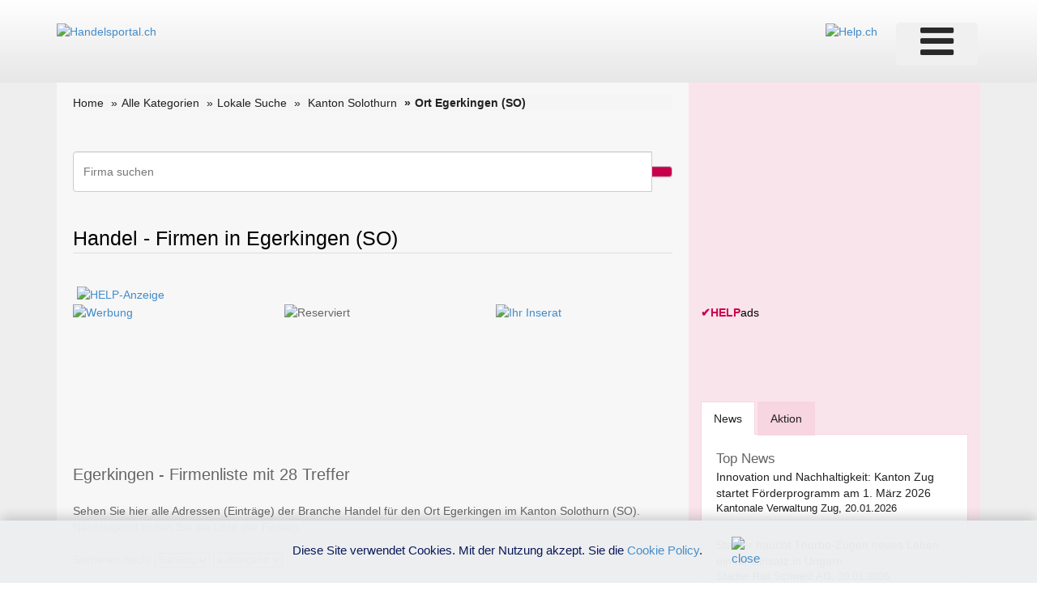

--- FILE ---
content_type: text/html;charset=UTF-8
request_url: https://www.handelsportal.ch/kanton.cfm?bereich=SO&kanton=Solothurn&selort=Egerkingen
body_size: 13138
content:
<!DOCTYPE html>
<html lang="de">






<!-- copyright by Help.ch - Onlineverlag HELP Media AG -->






<!-- copyright by Help.ch - Onlineverlag HELP Media AG -->






<!-- copyright by Help.ch - Onlineverlag HELP Media AG -->


	

<head>
<meta charset="utf-8">
<meta http-equiv="content-language" content="de"> 
<meta http-equiv="X-UA-Compatible" content="IE=edge">
<meta name="viewport" content="width=device-width, initial-scale=1">
<title>28 Einträge in Egerkingen (Kanton SO) auf Handelsportal.ch - Pg 1</title>
<META NAME="author" CONTENT="www.handelsportal.ch">
<META NAME="publisher" CONTENT="www.handelsportal.ch">
<META NAME="copyright" CONTENT="www.handelsportal.ch">
<META NAME="audience" CONTENT="Alle">

<META NAME="robots" CONTENT="INDEX,FOLLOW">

<META NAME="Revisit-after" CONTENT="7 days">
<META NAME="URL" CONTENT="https://www.handelsportal.ch">
<META NAME="cache-control" CONTENT="no-cache">
<META http-equiv="expires" CONTENT="0">
<META NAME="description" CONTENT="Trefferliste für die Ortschaft Egerkingen im Kanton Solothurn auf www.handelsportal.ch (28 Treffer) - Pg 1">
<META NAME="keywords" CONTENT="Egerkingen, Handel, Kanton Solothurn, Firmen in Egerkingen, Handelsportal.ch">


			<link rel="next" href="https://www.handelsportal.ch/kanton.cfm?startseite=2&bereich=SO&kanton=Solothurn&selort=Egerkingen" />
		

<!--fonts-->
<link href='https://fonts.googleapis.com/css?family=Arimo:400,700,400italic,700italic' rel='stylesheet' type='text/css'>
<link href='https://fonts.googleapis.com/css?family=Tenor+Sans' rel='stylesheet' type='text/css'>
<!--/.fonts-->
<!-- Bootstrap -->
<link rel="stylesheet" href="css/bootstrap-theme2019.css">
<link href="css/bootstrap.css" rel="stylesheet">
<link href="css/flexslider.css" rel="stylesheet">
<link href="css/font-awesome.css" rel="stylesheet">
<link href="css/fonts.css" rel="stylesheet">
<link href="style.css" rel="stylesheet">
<link href="css/custom.css?v4.3" rel="stylesheet">
<link href="css/responsive.css?v4.4" rel="stylesheet">

<!-- HTML5 Shim and Respond.js IE8 support of HTML5 elements and media queries -->
<!-- WARNING: Respond.js doesn't work if you view the page via file:// -->
<!--[if lt IE 9]>
      <script src="https://oss.maxcdn.com/html5shiv/3.7.2/html5shiv.min.js"></script>
      <script src="https://oss.maxcdn.com/respond/1.4.2/respond.min.js"></script>
    <![endif]-->
	
    <!-- Icons -->
    <link href="scripts/icons/general/stylesheets/general_foundicons.css" media="screen" rel="stylesheet" type="text/css" />  
    <link href="scripts/icons/social/stylesheets/social_foundicons.css" media="screen" rel="stylesheet" type="text/css" />
    <!--[if lt IE 8]>
        <link href="scripts/icons/general/stylesheets/general_foundicons_ie7.css" media="screen" rel="stylesheet" type="text/css" />
        <link href="scripts/icons/social/stylesheets/social_foundicons_ie7.css" media="screen" rel="stylesheet" type="text/css" />
    <![endif]-->
    <link rel="stylesheet" href="css/fontawesome/css/font-awesome.min.css">
    <!--[if IE 7]>
        <link rel="stylesheet" href="scripts/fontawesome/css/font-awesome-ie7.min.css">
    <![endif]-->	
	


<script src="js/jquery-1.11.2.min.js" type="text/javascript"></script>	


		
<!-- Google tag (gtag.js) -->
<script async src="https://www.googletagmanager.com/gtag/js?id=G-MC55WQC911"></script>
<script>
  window.dataLayer = window.dataLayer || [];
  function gtag(){dataLayer.push(arguments);}
  gtag('js', new Date());

  gtag('config', 'G-MC55WQC911');
</script>
	
		

<style>

.slider_tab {
		font-family: Arial, Helvetica, sans-serif;
		font-size: 11px;
		padding: 0px;
		margin: 0px;
	}
	.slider_tab_small {
		font-family: Arial, Helvetica, sans-serif;
		font-size: 10px;
		padding: 0px;
		margin: 0px;
	}	
	
	#help_monitor {
		border: 1px solid silver;
		height: 100px;
		width: 175px;
		padding: 2px;
		margin: 0px;
		overflow: hidden;
		cursor: pointer;
	}
	#help_monitor:hover {
		border: 1px solid #ae2756;
	}

	#help_monitor2 {
		border: 1px solid silver;
		height: 100px;
		width: 175px;
		padding: 2px;
		margin: 0px;
		display: none;
		overflow: hidden;
		cursor: pointer;
	}
	#help_monitor2:hover {
		border: 1px solid #ae2756;
	}
	
	#content_radar {
		border: 1px solid silver;
		height: 170px;
		padding: 0px;
		margin: 0px;
	}
	
	#content_radar2 {
		border: 1px solid silver;
		height: 170px;
		padding: 0px;
		margin: 0px;
		display: none;
	}
	
	.scroll_label {
		width: 130; 
	    height: 14;
	    border: 0px;
	    position: relative;
	    overflow: hidden;
		padding: 0px;
		margin: 0px;
	}
	.scroll_link {
		font-size: 11px;
		border: 0px;
		position: absolute;
		white-space: nowrap;
		left:0;
	}
	
 
	
.form-control
{
  height: 50px;	
 } 
 
div.autosuggestcontainer
{
  top: 3.0em;
 } 
 
 
 @media screen and (max-width: 600px) {
table#helpresponsivedesigntable caption { background-image: none; }
table#helpresponsivedesigntable thead { display: none; }
table#helpresponsivedesigntable tbody td { display: block; padding: .6rem; }

#image_brand {width:24em; height:auto;}
}  
 
#ulpagination {
    padding: 0;
    margin: 0 0 0px 0px; }  

.indexwerbung {
    border-bottom: 0px; }  	
	 
</style>
 

</head>



<body>







  
<!--HEADER-->
	<style>
.header .header-ads {
    height: 90px;
}

.headertitel2022{
    font-size:25px;
}  

</style>


	
	

<header class="header">
	<div class="container">

    	<div class="row">
        	<div class="col-lg-4 col-md-4 col-sm-4">
            	<div class="logo" style="margin-bottom:10px;margin-top: 28px;">
					
                		<a href="/" title="Handelsportal.ch"><img src="img/Handelsportal.ch_logo.png" alt="Handelsportal.ch" border="0" style="max-width:232px;"></a> 
              		
				</div>
          	</div>
 
 
			
            <div class="col-lg-8 col-md-8 col-sm-8">
	     	 
 
           
	     


					 				
												
					<div id="divMenuRight" class="pull-right hidden-xs hidden-sm">
                     <div class="navbar">
                        <button type="button" class="btn btn-navbar-highlight btn-large btn-primary" data-toggle="collapse" data-target=".nav-collapse">
                        NAVIGATION <span class="icon-chevron-down icon-white"></span>
                        </button>
                        <div class="nav-collapse collapse in" id="navbar-collapse-1">
                           <ul class="nav nav-pills ddmenu navbar-nav">
							<li class="dropdown">
					
									<a href="https://verlag.help.ch/menu.cfm?mandant=25" rel="noopener" target="_blank" class="dropdown-toggle"><font size="7"><i class="icon-reorder"></i></font> </a>
					            	<ul class="dropdown-menu pull-left" style="display: none;">
									
				
				
				
				
										
									
									
												<li class="dropdown">
							            			<a href="https://verlag.help.ch/menu.cfm?mandant=25" rel="noopener" target="_blank" class="dropdown-toggle">Handelsportal.ch Suchen</a>
							                	
							            				<ul class="dropdown-menu sub-menu pull-right">
											
											  				<li><a href="verzeichnissparte.cfm?sparte=8&kategorie=Bekleidung">> Bekleidung</a></li>
														
											  				<li><a href="verzeichnissparte.cfm?sparte=1&kategorie=Moebel">> Einrichtung</a></li>
														
											  				<li><a href="verzeichnissparte.cfm?sparte=9&kategorie=Geschenke-und-Haushaltswaren">> Geschenke</a></li>
														
											  				<li><a href="verzeichnissparte.cfm?sparte=15&kategorie=Haushaltswaren-Haushaltsgeraete">> Haushaltsgeräte</a></li>
														
											  				<li><a href="verzeichnissparte.cfm?sparte=37&kategorie=Sportgeschaeft-Sportartikel">> Hobby/Freizeit</a></li>
														
											  				<li><a href="verzeichnissparte.cfm?sparte=24&kategorie=Kosmetik">> Kosmetik</a></li>
														
											  				<li><a href="verzeichnissparte.cfm?sparte=156&kategorie=Lebensmittel-Nahrungsmittel-Softice-Softeis">> Lebensmittel</a></li>
														
											  				<li><a href="verzeichnissparte.cfm?sparte=2&kategorie=Schmuck">> Schmuck</a></li>
														
											  				<li><a href="verzeichnissparte.cfm?sparte=13&kategorie=Supermaerkte-Warenhaeuser">> Warenhäuser</a></li>
														
											  				<li><a href="/">Suche nach Name</a></li>
														
											  				<li><a href="chkarte.cfm">Suche nach Ort</a></li>
														
											  				<li><a href="sparten.cfm">Suche nach Sparte</a></li>
														
													</ul>
												
													</li>
										
												
									
									
												<li class="dropdown">
							            			<a href="https://verlag.help.ch/menu.cfm?mandant=25" rel="noopener" target="_blank" class="dropdown-toggle">Handelsportal.ch News & Events</a>
							                	
							            				<ul class="dropdown-menu sub-menu pull-right">
											
											  				<li><a href="events.cfm">Eventkalender</a></li>
														
											  				<li><a href="statistik.cfm">Facts & Figures</a></li>
														
											  				<li><a href="firmenneugruendungen.cfm">Neugründungen</a></li>
														
											  				<li><a href="nachrichten.cfm">Pressemitteilungen</a></li>
														
											  				<li><a href="ratgeber_videos.cfm">Videos</a></li>
														
													</ul>
												
													</li>
										
												
									
									
												<li class="dropdown">
							            			<a href="https://verlag.help.ch/menu.cfm?mandant=25" rel="noopener" target="_blank" class="dropdown-toggle">Handelsportal.ch Login</a>
							                	
							            				<ul class="dropdown-menu sub-menu pull-right">
											
															<li><a href="https://login.help.ch" rel="noopener" target="_blank">Login bestehender Eintrag</a></li>
														
											  				<li><a href="reg_form.cfm">Neuen Eintrag erfassen</a></li>
														
													</ul>
												
													</li>
										
												
									
									
												<li class="dropdown">
							            			<a href="https://verlag.help.ch/menu.cfm?mandant=25" rel="noopener" target="_blank" class="dropdown-toggle">Handelsportal.ch Hier werben</a>
							                	
							            				<ul class="dropdown-menu sub-menu pull-right">
											
											  				<li><a href="/werbung/">Auf Handelsportal.ch werben</a></li>
														
															<li><a href="https://www.werbemarkt-schweiz.com/angebote.cfm" rel="noopener" target="_blank">Für Werbeagenturen</a></li>
														
															<li><a href="https://www.adressenshop.ch/firmenadressen_kaufen/kategorie.cfm?mandant=25&branche=Handel" rel="noopener" target="_blank">Handelsportal.ch Adressen kaufen</a></li>
														
											  				<li><a href="event_erfassen.cfm">Handelsportal.ch Events publizieren</a></li>
														
											  				<li><a href="news_erfassen.cfm">Handelsportal.ch News publizieren</a></li>
														
															<li><a href="https://www.medienbooster.ch/publish_video.cfm" rel="noopener" target="_blank">Handelsportal.ch Video erfassen</a></li>
														
													</ul>
												
													</li>
										
												
									
									
												<li class="dropdown">
							            			<a href="https://verlag.help.ch/menu.cfm?mandant=25" rel="noopener" target="_blank" class="dropdown-toggle">Handelsportal.ch Voten</a>
							                	
							            				<ul class="dropdown-menu sub-menu pull-right">
											
											  				<li><a href="liste_top_10.cfm">Handelsportal.ch Top 10 Liste</a></li>
														
															<li><a href="https://www.konsumentenbewertung.ch" rel="noopener" target="_blank">Handelsportal.ch Voting</a></li>
														
													</ul>
												
													</li>
										
												
									
									
												<li class="dropdown">
							            			<a href="https://verlag.help.ch/menu.cfm?mandant=25" rel="noopener" target="_blank" class="dropdown-toggle">Handelsportal.ch Weitere Links</a>
							                	
							            				<ul class="dropdown-menu sub-menu pull-right">
											
															<li><a href="https://tel.help.ch" rel="noopener" target="_blank">Branchenbuch Schweiz</a></li>
														
											  				<li><a href="links.cfm">Branchenverbände</a></li>
														
											  				<li><a href="onlineshop.cfm">Online-Shop</a></li>
														
											  				<li><a href="promigeburtstage.cfm">Promi-Geburtstage</a></li>
														
											  				<li><a href="rabattpartner.cfm">Rabatt-Partner</a></li>
														
															<li><a href="https://www.branchenbuecher.ch" rel="noopener" target="_blank">Weitere Branchen-Portale</a></li>
																		
				
				 						
								            </ul>	
										</li>	
																				
			
						
									
									
									
												<li class="dropdown">
							            			<a href="https://verlag.help.ch/menu.cfm?mandant=25" rel="noopener" target="_blank" class="dropdown-toggle">Angebote</a>
							                	
							            				<ul class="dropdown-menu sub-menu pull-right">
															
													
				
											<li>
												<a href="https://www.adressenshop.ch" rel="noopener" target="_blank">Adressen Direktmarketing</a>
											</li>
			
															
													
				
											<li>
												<a href="https://www.konsumentenbewertung.ch/vorteile_fuer_firmen.cfm" rel="noopener" target="_blank">Bewertungstools</a>
											</li>
			
															
													
				
											<li>
												<a href="https://www.namehosting.ch" rel="noopener" target="_blank">Domain-Namen & Hosting</a>
											</li>
			
															
													
				
											<li>
												<a href="https://www.firmenportraet.ch" rel="noopener" target="_blank">Eigene Webseite</a>
											</li>
			
															
													
				
											<li>
												<a href="https://www.yourwebshop.ch" rel="noopener" target="_blank">Eigener Onlineshop</a>
											</li>
			
															
													
				
											<li>
												<a href="https://firmenmonitor.help.ch" rel="noopener" target="_blank">Firmen Überwachung</a>
											</li>
			
															
													
				
											<li>
												<a href="https://www.webcoins.ch" rel="noopener" target="_blank">Kundenbindung</a>
											</li>
			
															
													
				
											<li>
												<a href="https://www.aktuellenews.info" rel="noopener" target="_blank">Medienpublikationen</a>
											</li>
			
															
													
				
											<li>
												<a href="https://www.werbemarkt-schweiz.com/angebot_onlinewerbung.cfm" rel="noopener" target="_blank">Onlinewerbung Bannering</a>
											</li>
			
															
													
				
											<li>
												<a href="https://seo.help.ch" rel="noopener" target="_blank">SEO & Google AdWords</a>
											</li>
			
											
													</ul>
												
													</li>
										
												
									
									
												<li class="dropdown">
							            			<a href="https://verlag.help.ch/menu.cfm?mandant=25" rel="noopener" target="_blank" class="dropdown-toggle">Portale</a>
							                	
							            				<ul class="dropdown-menu sub-menu pull-right">
															
													
				
											<li>
												<a href="https://tel.help.ch" rel="noopener" target="_blank">Branchenbuch</a>
											</li>
			
															
													
				
											<li>
												<a href="https://www.eventkalender.ch" rel="noopener" target="_blank">Eventkalender</a>
											</li>
			
															
													
				
											<li>
												<a href="https://handelsregister.help.ch" rel="noopener" target="_blank">Handelsregister</a>
											</li>
			
															
													
				
											<li>
												<a href="https://www.help.ch/kalender2025.cfm" rel="noopener" target="_blank">Kalender 2025</a>
											</li>
			
															
													
				
											<li>
												<a href="https://www.logoregister.ch" rel="noopener" target="_blank">Logoregister</a>
											</li>
			
															
													
				
											<li>
												<a href="https://lottozahlen.help.ch" rel="noopener" target="_blank">Lottozahlen</a>
											</li>
			
															
													
				
											<li>
												<a href="https://www.markenmeldungen.ch" rel="noopener" target="_blank">Markenregister</a>
											</li>
			
															
													
				
											<li>
												<a href="https://www.notfallnummern.ch" rel="noopener" target="_blank">Notfallnummern</a>
											</li>
			
															
													
				
											<li>
												<a href="https://www.plz-postleitzahl.com" rel="noopener" target="_blank">Postleitzahlen</a>
											</li>
			
															
													
				
											<li>
												<a href="https://www.swiss-press.com" rel="noopener" target="_blank">Presseportal</a>
											</li>
			
															
													
				
											<li>
												<a href="https://www.atlas-schweiz.ch" rel="noopener" target="_blank">Schweizer Gemeinden</a>
											</li>
			
															
													
				
											<li>
												<a href="https://www.videos.ch" rel="noopener" target="_blank">Videos</a>
											</li>
			
															
													
				
											<li>
												<a href="https://www.tagesthemen.ch/geburtstag.cfm" rel="noopener" target="_blank">Wer hat heute Geburtstag</a>
											</li>
			
															
													
				
											<li>
												<a href="https://win.help.ch" rel="noopener" target="_blank">Wettbewerbe</a>
											</li>
			
											
													</ul>
												
													</li>
										
												
									
									
												<li class="dropdown">
							            			<a href="https://verlag.help.ch/menu.cfm?mandant=25" rel="noopener" target="_blank" class="dropdown-toggle">Vergleiche</a>
							                	
							            				<ul class="dropdown-menu sub-menu pull-right">
															
													
				
											<li>
												<a href="https://www.rabattissimo.ch" rel="noopener" target="_blank">Aktionen</a>
											</li>
			
															
													
				
											<li>
												<a href="https://www.krankenversicherung.ch" rel="noopener" target="_blank">Krankenkassen</a>
											</li>
			
											
													</ul>
												
													</li>
										
												
									
									
												<li class="dropdown">
							            			<a href="https://verlag.help.ch/menu.cfm?mandant=25" rel="noopener" target="_blank" class="dropdown-toggle">Onlineshops</a>
							                	
							            				<ul class="dropdown-menu sub-menu pull-right">
															
													
				
											<li>
												<a href="https://www.b2b-shop.ch" rel="noopener" target="_blank">B2B-Werbeshop</a>
											</li>
			
															
													
				
											<li>
												<a href="https://www.coupondeals.ch" rel="noopener" target="_blank">Couponshop</a>
											</li>
			
															
													
				
											<li>
												<a href="https://www.domainshop.ch" rel="noopener" target="_blank">Domainshop</a>
											</li>
			
															
													
				
											<li>
												<a href="https://www.casinoshop.ch" rel="noopener" target="_blank">Gaming und Spiele</a>
											</li>
			
															
													
				
											<li>
												<a href="https://www.premiumshopping.ch" rel="noopener" target="_blank">Premiumshopping</a>
											</li>
			
											
													</ul>
												
													</li>
										
												
									
									
												<li class="dropdown">
							            			<a href="https://verlag.help.ch/menu.cfm?mandant=25" rel="noopener" target="_blank" class="dropdown-toggle">Partner</a>
							                	
							            				<ul class="dropdown-menu sub-menu pull-right">
															
													
				
											<li>
												<a href="https://medienpartner.help.ch/angebot-kmu.cfm" rel="noopener" target="_blank">Eventpartner</a>
											</li>
			
															
													
				
											<li>
												<a href="https://medienpartner.help.ch/angebot-kmu.cfm" rel="noopener" target="_blank">Medienpartner</a>
											</li>
			
															
													
				
											<li>
												<a href="https://medienpartner.help.ch/angebot-kmu.cfm" rel="noopener" target="_blank">Werbeagenturen</a>
											</li>
			
											
													</ul>
												
													</li>
										
												
									
									
												<li class="dropdown">
							            			<a href="https://verlag.help.ch/menu.cfm?mandant=25" rel="noopener" target="_blank" class="dropdown-toggle">Unternehmen</a>
							                	
							            				<ul class="dropdown-menu sub-menu pull-right">
															
													
				
											<li>
												<a href="https://www.help.ch/kontakt.cfm" rel="noopener" target="_blank">Kontakt</a>
											</li>
			
															
													
				
											<li>
												<a href="https://verlag.help.ch/helpmedia.cfm" rel="noopener" target="_blank">Über uns «Help.ch»</a>
											</li>
			
															
													
				
											<li>
												<a href="https://verlag.help.ch/referenzen.cfm" rel="noopener" target="_blank">Referenzen</a>
											</li>
			
															
													
				
											<li>
												<a href="https://jobs.help.ch" rel="noopener" target="_blank">Jobs</a>
											</li>
			
															
													
				
											<li>
												<a href="https://www.help.ch/agb.cfm" rel="noopener" target="_blank">AGB</a>
											</li>
			
											
			
									</ul>
												
								</li>		
						 
			                           
                           
                           </div>
                          </div>

 
                  </div>

 				
            	<div class="logo pull-right" style="margin-bottom:10px;margin-top: 28px;">
					 <a href="https://www.help.ch" rel="noopener" target="_blank" title="HELP.CH your e-guide"><img src="https://bild.help.ch/grafik/help-ch-2024-logo-232px.png" alt="Help.ch" border="0" style="max-width:232px;"></a>
              	</div>				  				
		           

	          	</div>
	
				
				
			</div>
      	</div>	
  	</div>
</header>


<!--/HEADER-->
<!--NAV-->
	
<div class="nav-outer">
	<div class="container">	







<nav class="navbar navbar-default navbar-expand-md navbar-light bg-light hidden-lg  hidden-md">
          <div class="container-fluid">
          <!-- Brand and toggle get grouped for better mobile display -->
            <div class="navbar-header"> 
              <button type="button" class="navbar-toggle collapsed dropbtn" data-toggle="collapse" data-hover="dropdown" data-target="#bs-example-navbar-collapse-1">
                <span class="sr-only">Toggle navigation</span>
                <span class="icon-bar"></span>
                <span class="icon-bar"></span>
                <span class="icon-bar"></span>
              </button>
            </div>
        
           

         
 <div class="collapse navbar-collapse" id="bs-example-navbar-collapse-1">
            <ul class="nav navbar-nav">
 
				
				 
				
				
										
									
									
												<li class="dropdown">
							            			<a href="verzeichnissparte.cfm?sparte=8&kategorie=Bekleidung" class="dropdown-toggle">Handelsportal.ch Suchen</a>
							                	
							            				<ul class="dropdown-menu sub-menu pull-right">
											
											  				<li><a href="verzeichnissparte.cfm?sparte=8&kategorie=Bekleidung">> Bekleidung</a></li>
														
											  				<li><a href="verzeichnissparte.cfm?sparte=1&kategorie=Moebel">> Einrichtung</a></li>
														
											  				<li><a href="verzeichnissparte.cfm?sparte=9&kategorie=Geschenke-und-Haushaltswaren">> Geschenke</a></li>
														
											  				<li><a href="verzeichnissparte.cfm?sparte=15&kategorie=Haushaltswaren-Haushaltsgeraete">> Haushaltsgeräte</a></li>
														
											  				<li><a href="verzeichnissparte.cfm?sparte=37&kategorie=Sportgeschaeft-Sportartikel">> Hobby/Freizeit</a></li>
														
											  				<li><a href="verzeichnissparte.cfm?sparte=24&kategorie=Kosmetik">> Kosmetik</a></li>
														
											  				<li><a href="verzeichnissparte.cfm?sparte=156&kategorie=Lebensmittel-Nahrungsmittel-Softice-Softeis">> Lebensmittel</a></li>
														
											  				<li><a href="verzeichnissparte.cfm?sparte=2&kategorie=Schmuck">> Schmuck</a></li>
														
											  				<li><a href="verzeichnissparte.cfm?sparte=13&kategorie=Supermaerkte-Warenhaeuser">> Warenhäuser</a></li>
														
											  				<li><a href="/">Suche nach Name</a></li>
														
											  				<li><a href="chkarte.cfm">Suche nach Ort</a></li>
														
											  				<li><a href="sparten.cfm">Suche nach Sparte</a></li>
														
													</ul>
												
													</li>
										
												
									
									
												<li class="dropdown">
							            			<a href="events.cfm" class="dropdown-toggle">Handelsportal.ch News & Events</a>
							                	
							            				<ul class="dropdown-menu sub-menu pull-right">
											
											  				<li><a href="events.cfm">Eventkalender</a></li>
														
											  				<li><a href="statistik.cfm">Facts & Figures</a></li>
														
											  				<li><a href="firmenneugruendungen.cfm">Neugründungen</a></li>
														
											  				<li><a href="nachrichten.cfm">Pressemitteilungen</a></li>
														
											  				<li><a href="ratgeber_videos.cfm">Videos</a></li>
														
													</ul>
												
													</li>
										
												
									
									
												<li class="dropdown">
							            			<a href="https://login.help.ch" class="dropdown-toggle">Handelsportal.ch Login</a>
							                	
							            				<ul class="dropdown-menu sub-menu pull-right">
											
															<li><a href="https://login.help.ch" rel="noopener" target="_blank">Login bestehender Eintrag</a></li>
														
											  				<li><a href="reg_form.cfm">Neuen Eintrag erfassen</a></li>
														
													</ul>
												
													</li>
										
												
									
									
												<li class="dropdown">
							            			<a href="/werbung/" class="dropdown-toggle">Handelsportal.ch Hier werben</a>
							                	
							            				<ul class="dropdown-menu sub-menu pull-right">
											
											  				<li><a href="/werbung/">Auf Handelsportal.ch werben</a></li>
														
															<li><a href="https://www.werbemarkt-schweiz.com/angebote.cfm" rel="noopener" target="_blank">Für Werbeagenturen</a></li>
														
															<li><a href="https://www.adressenshop.ch/firmenadressen_kaufen/kategorie.cfm?mandant=25&branche=Handel" rel="noopener" target="_blank">Handelsportal.ch Adressen kaufen</a></li>
														
											  				<li><a href="event_erfassen.cfm">Handelsportal.ch Events publizieren</a></li>
														
											  				<li><a href="news_erfassen.cfm">Handelsportal.ch News publizieren</a></li>
														
															<li><a href="https://www.medienbooster.ch/publish_video.cfm" rel="noopener" target="_blank">Handelsportal.ch Video erfassen</a></li>
														
													</ul>
												
													</li>
										
												
									
									
												<li class="dropdown">
							            			<a href="liste_top_10.cfm" class="dropdown-toggle">Handelsportal.ch Voten</a>
							                	
							            				<ul class="dropdown-menu sub-menu pull-right">
											
											  				<li><a href="liste_top_10.cfm">Handelsportal.ch Top 10 Liste</a></li>
														
															<li><a href="https://www.konsumentenbewertung.ch" rel="noopener" target="_blank">Handelsportal.ch Voting</a></li>
														
													</ul>
												
													</li>
										
												
									
									
												<li class="dropdown">
							            			<a href="https://tel.help.ch" class="dropdown-toggle">Handelsportal.ch Weitere Links</a>
							                	
							            				<ul class="dropdown-menu sub-menu pull-right">
											
															<li><a href="https://tel.help.ch" rel="noopener" target="_blank">Branchenbuch Schweiz</a></li>
														
											  				<li><a href="links.cfm">Branchenverbände</a></li>
														
											  				<li><a href="onlineshop.cfm">Online-Shop</a></li>
														
											  				<li><a href="promigeburtstage.cfm">Promi-Geburtstage</a></li>
														
											  				<li><a href="rabattpartner.cfm">Rabatt-Partner</a></li>
														
															<li><a href="https://www.branchenbuecher.ch" rel="noopener" target="_blank">Weitere Branchen-Portale</a></li>
																		
				
				 						
								            </ul>	
										</li>	
																					
                
            
			
			
						<li class="dropdown">
	            			<a href="https://verlag.help.ch/menu.cfm?mandant=0,25" rel="noopener" target="_blank" class="dropdown-toggle">Angebote &nbsp;&raquo;</a>
	                	
	            				<ul class="dropdown-menu sub-menu">
									
							

					<li>
						<a href="https://www.adressenshop.ch" rel="noopener" target="_blank">Adressen Direktmarketing</a>
					</li>

									
							

					<li>
						<a href="https://www.konsumentenbewertung.ch/vorteile_fuer_firmen.cfm" rel="noopener" target="_blank">Bewertungstools</a>
					</li>

									
							

					<li>
						<a href="https://www.namehosting.ch" rel="noopener" target="_blank">Domain-Namen & Hosting</a>
					</li>

									
							

					<li>
						<a href="https://www.firmenportraet.ch" rel="noopener" target="_blank">Eigene Webseite</a>
					</li>

									
							

					<li>
						<a href="https://www.yourwebshop.ch" rel="noopener" target="_blank">Eigener Onlineshop</a>
					</li>

									
							

					<li>
						<a href="https://firmenmonitor.help.ch" rel="noopener" target="_blank">Firmen Überwachung</a>
					</li>

									
							

					<li>
						<a href="https://www.webcoins.ch" rel="noopener" target="_blank">Kundenbindung</a>
					</li>

									
							

					<li>
						<a href="https://www.aktuellenews.info" rel="noopener" target="_blank">Medienpublikationen</a>
					</li>

									
							

					<li>
						<a href="https://www.werbemarkt-schweiz.com/angebot_onlinewerbung.cfm" rel="noopener" target="_blank">Onlinewerbung Bannering</a>
					</li>

									
							

					<li>
						<a href="https://seo.help.ch" rel="noopener" target="_blank">SEO & Google AdWords</a>
					</li>

					
							</ul>
						
							</li>
				
						
			
			
						<li class="dropdown">
	            			<a href="https://verlag.help.ch/menu.cfm?mandant=0,25" rel="noopener" target="_blank" class="dropdown-toggle">Portale &nbsp;&raquo;</a>
	                	
	            				<ul class="dropdown-menu sub-menu">
									
							

					<li>
						<a href="https://tel.help.ch" rel="noopener" target="_blank">Branchenbuch</a>
					</li>

									
							

					<li>
						<a href="https://www.eventkalender.ch" rel="noopener" target="_blank">Eventkalender</a>
					</li>

									
							

					<li>
						<a href="https://handelsregister.help.ch" rel="noopener" target="_blank">Handelsregister</a>
					</li>

									
							

					<li>
						<a href="https://www.help.ch/kalender2025.cfm" rel="noopener" target="_blank">Kalender 2025</a>
					</li>

									
							

					<li>
						<a href="https://www.logoregister.ch" rel="noopener" target="_blank">Logoregister</a>
					</li>

									
							

					<li>
						<a href="https://lottozahlen.help.ch" rel="noopener" target="_blank">Lottozahlen</a>
					</li>

									
							

					<li>
						<a href="https://www.markenmeldungen.ch" rel="noopener" target="_blank">Markenregister</a>
					</li>

									
							

					<li>
						<a href="https://www.notfallnummern.ch" rel="noopener" target="_blank">Notfallnummern</a>
					</li>

									
							

					<li>
						<a href="https://www.plz-postleitzahl.com" rel="noopener" target="_blank">Postleitzahlen</a>
					</li>

									
							

					<li>
						<a href="https://www.swiss-press.com" rel="noopener" target="_blank">Presseportal</a>
					</li>

									
							

					<li>
						<a href="https://www.atlas-schweiz.ch" rel="noopener" target="_blank">Schweizer Gemeinden</a>
					</li>

									
							

					<li>
						<a href="https://www.videos.ch" rel="noopener" target="_blank">Videos</a>
					</li>

									
							

					<li>
						<a href="https://www.tagesthemen.ch/geburtstag.cfm" rel="noopener" target="_blank">Wer hat heute Geburtstag</a>
					</li>

									
							

					<li>
						<a href="https://win.help.ch" rel="noopener" target="_blank">Wettbewerbe</a>
					</li>

					
							</ul>
						
							</li>
				
						
			
			
						<li class="dropdown">
	            			<a href="https://verlag.help.ch/menu.cfm?mandant=0,25" rel="noopener" target="_blank" class="dropdown-toggle">Vergleiche &nbsp;&raquo;</a>
	                	
	            				<ul class="dropdown-menu sub-menu">
									
							

					<li>
						<a href="https://www.rabattissimo.ch" rel="noopener" target="_blank">Aktionen</a>
					</li>

									
							

					<li>
						<a href="https://www.krankenversicherung.ch" rel="noopener" target="_blank">Krankenkassen</a>
					</li>

					
							</ul>
						
							</li>
				
						
			
			
						<li class="dropdown">
	            			<a href="https://verlag.help.ch/menu.cfm?mandant=0,25" rel="noopener" target="_blank" class="dropdown-toggle">Onlineshops &nbsp;&raquo;</a>
	                	
	            				<ul class="dropdown-menu sub-menu">
									
							

					<li>
						<a href="https://www.b2b-shop.ch" rel="noopener" target="_blank">B2B-Werbeshop</a>
					</li>

									
							

					<li>
						<a href="https://www.coupondeals.ch" rel="noopener" target="_blank">Couponshop</a>
					</li>

									
							

					<li>
						<a href="https://www.domainshop.ch" rel="noopener" target="_blank">Domainshop</a>
					</li>

									
							

					<li>
						<a href="https://www.casinoshop.ch" rel="noopener" target="_blank">Gaming und Spiele</a>
					</li>

									
							

					<li>
						<a href="https://www.premiumshopping.ch" rel="noopener" target="_blank">Premiumshopping</a>
					</li>

					
							</ul>
						
							</li>
				
						
			
			
						<li class="dropdown">
	            			<a href="https://verlag.help.ch/menu.cfm?mandant=0,25" rel="noopener" target="_blank" class="dropdown-toggle">Partner &nbsp;&raquo;</a>
	                	
	            				<ul class="dropdown-menu sub-menu">
									
							

					<li>
						<a href="https://medienpartner.help.ch/angebot-kmu.cfm" rel="noopener" target="_blank">Eventpartner</a>
					</li>

									
							

					<li>
						<a href="https://medienpartner.help.ch/angebot-kmu.cfm" rel="noopener" target="_blank">Medienpartner</a>
					</li>

									
							

					<li>
						<a href="https://medienpartner.help.ch/angebot-kmu.cfm" rel="noopener" target="_blank">Werbeagenturen</a>
					</li>

					
							</ul>
						
							</li>
				
						
			
			
						<li class="dropdown">
	            			<a href="https://verlag.help.ch/menu.cfm?mandant=0,25" rel="noopener" target="_blank" class="dropdown-toggle">Unternehmen &nbsp;&raquo;</a>
	                	
	            				<ul class="dropdown-menu sub-menu">
									
							

					<li>
						<a href="https://www.help.ch/kontakt.cfm" rel="noopener" target="_blank">Kontakt</a>
					</li>

									
							

					<li>
						<a href="https://verlag.help.ch/helpmedia.cfm" rel="noopener" target="_blank">Über uns «Help.ch»</a>
					</li>

									
							

					<li>
						<a href="https://verlag.help.ch/referenzen.cfm" rel="noopener" target="_blank">Referenzen</a>
					</li>

									
							

					<li>
						<a href="https://jobs.help.ch" rel="noopener" target="_blank">Jobs</a>
					</li>

									
							

					<li>
						<a href="https://www.help.ch/agb.cfm" rel="noopener" target="_blank">AGB</a>
					</li>

									
                 
            </ul>
           </div>  


        </nav>
    	
          </div>


		    <!-- /.navbar-collapse -->  				
		  </div>
          <!-- /.container-fluid -->
		</nav>
	</div>
</div>
<!--/NAV-->
<div class="ads-outer visible-xs">
	<div class="header-ads visible-xs"> <a href="https://shop.help.ch/produkt-medienmitteilung.cfm?utm_source=help.ch&utm_medium=banner" rel="noopener" target="_blank"><img src="https://bild.help.ch/ads/rectangle-news.jpg" alt="News Abo"></a> 

	
	
	<div style="padding-top:4px;">
		<div><a href="https://werbung.help.ch?art=helpads" rel="noopener" target="_blank"><span style="color:#CC004E;font-weight:bold;">&#10004;</span><span style="color:#CC004E;font-weight:bold;">HELP</span><font style="color:#000000;">ads</font></a></div>
	</div>

</div> 
</div>
<!--BODY CONTENT-->
<section class="body-content">
	<div class="container">
      <div class="inner-content">
    	<div class="row">
        	<div class="col-lg-8 col-md-8 col-sm-8">
              <div class="left-content">
                <div class="breadcrumb-outer">
                    <ol class="breadcrumb"> 
					
							<li><a href="/">Home</a> </li>
							<li><a href="sparten.cfm">Alle Kategorien</a></li>
							<li><a href="chkarte.cfm">Lokale Suche</a></li>
						
							<li>
						
									<a href="ortsliste_kanton.cfm?kt=SO&kanton=Solothurn">Kanton Solothurn</a>
																 
								
									 				   
					   
					  	</li>
						<li class="active">Ort Egerkingen (SO)</li> 						
					
                  </ol>
              </div>
			
 
				

	
			<div>
			<br><br> 
			
			
				
				
				
					
		 		 	<form name="frmSuche" id="frmHesSearch" method="get" action="/suche.cfm" class="MainSuche navbar-right">
				 	 <div class="input-group">
					
					<input type="Text" name="hesInput" placeholder="Firma suchen" value="" required="No" size="80" maxlength="50" class="form-control">
			         
		       			
						<span class="input-group-btn"> 
						 
						<input type="hidden" id="hesDesc" name="hesDesc" value="false" /> 
						<input class="hes-input" type="hidden" id="hesId" name="hesId" />
						<input type="image" src="/grafik/suche.png" class="btn btn-default searchbutton" style="background-color: #C7004C;">
					 	</span>
					  
					
					</div>
					</form>
				
			<br><br> 
    	<h1>Handel - Firmen in Egerkingen (SO)</h1>
	
	   <section class="indexwerbung">
		<div>
		
		


		<a href="https://shop.help.ch/offerte_direktlink.cfm" rel="noopener" target="_blank"> <img src="grafik/pikto-help-anzeigen.gif" alt="HELP-Anzeige" hspace="5" border="0"></a>
	
	
 

	
	
	

	
  	
	<ul>
	
	
	
 
	
		
		
		<li>
			<div class="indexwerbung-img">	
			
			
					<a href="https://werbung.help.ch" rel="noopener" target="_blank">
					<img src="grafik/helpbanner1_de.jpg" width="150" height="102" border="0" alt="Werbung" title="Hier könnte Ihre Werbung stehen"></a>
				
			</div>
		</li>
			
		
		
		
		<li>
			<div class="indexwerbung-img">	
			
			
					<img src="grafik/reserviert_de.gif" width="150" height="102" border="0" alt="Reserviert" title="Dieser Platz ist bereits reserviert">
				
			</div>
		</li>
			
		
		
		
		<li>
			<div class="indexwerbung-img">	
			
			
					<a href="https://werbung.help.ch" rel="noopener" target="_blank">
					<img src="grafik/ihrinserat.gif" alt="Ihr Inserat" width="150" height="102" border="0"></a>
				
			</div>
		</li>
			
		
			
			</ul>
			
		
	    <div align="center">
			<iframe src="inc_werbetag_kombi1.cfm" width="468" height="60" marginwidth="0" marginheight="0" scrolling="no" frameborder="0"></iframe>
	    </div>	
												
								
 	
		  </div>
		</section>
		
	
	<div>

 
	
	  
	
		
		
		
	
			<h2>Egerkingen - Firmenliste mit  28 Treffer</h2><br>
			
			
			<p>Sehen Sie hier alle Adressen (Einträge) der Branche Handel für den Ort Egerkingen im Kanton Solothurn (SO). Nachfolgend finden Sie die Liste der Firmen.</p>
			<br>
			
			
						
			
			
			
						
			
			 	<div>
		 
				
				<form name="frmSort" action="kanton.cfm?bereich=SO&kanton=Solothurn&selort=Egerkingen" method="post" style="padding: 0px; margin: 0px;">
				
								Sortieren nach: 
								<select name="sSort" style="font-family: Arial, Helvetica, sans-serif; font-size: 12px;" onchange="document.frmSort.submit();" >
									<option value="Ranking" >Ranking</option>
									<option value="Name" >Name</option>
									<option value="Ort" >Ort</option>
									
								</select>
								<select name="sSortart" style="font-family: Arial, Helvetica, sans-serif; font-size: 12px;" onchange="document.frmSort.submit();" >
									<option value="asc" >aufsteigend</option>
									<option value="desc" >absteigend</option>
								</select>
					 
				</form>
				
				<br><br>
				</div>	
		
			
 			
 		<div>
		<div>

 
			 		
		
								
				
				<div> 
				  
				
				<a href="adresse.cfm?key=30223&firma=Haix-Vertriebs-AG" title="Haix Vertriebs AG">
				Haix Vertriebs AG
	 
				<br> 		 
				 
				Bielgraben 1  <a href="https://plz.help.ch/plz_schweiz.cfm?plz=4622" rel="noopener" target="_blank" title="4622">4622</a>  Egerkingen </a>
				
					<br>		 
					
					
							Arbeitssicherheit, Arbeitsschutz, Schuhe, Sicherheitsschuhe, ...
							
				
				
			 
 
				 
					<a href="javascript:MM_openBrWindow('ratinglegende.cfm?mandant=999','rating','width=650,height=500')">
					<img src="grafik/seo-helpranking1.gif" border="0" alt="HELP-Ranking 1"> 
					</a>
				 
			 					
				 
				
				  
				  				
				
 				</div>
				
						
				
				
				 						 
						<hr style="border: 0px; border-bottom: 1px solid silver;">
					 
					
	 
				
								
				
				<div> 
				  
				
				<a href="adresse.cfm?key=198758&firma=Import-Optik-Egerkingen-AG" title="Import Optik Egerkingen AG">
				Import Optik Egerkingen AG
	 
				<br> 		 
				 
				Hausimollstrasse 14  <a href="https://plz.help.ch/plz_schweiz.cfm?plz=4622" rel="noopener" target="_blank" title="4622">4622</a>  Egerkingen </a>
				
					<br>		 
					
					
							Brillen, Kontaktlinsen, Optik, Sonnenbrillen, Sehhilfe, ...
							
				
				
			 
 
				 
					<a href="javascript:MM_openBrWindow('ratinglegende.cfm?mandant=999','rating','width=650,height=500')">
					<img src="grafik/seo-helpranking1.gif" border="0" alt="HELP-Ranking 1"> 
					</a>
				 
			 					
				 
				
				  
				  				
				
 				</div>
				
						
				
				
				 						 
						<hr style="border: 0px; border-bottom: 1px solid silver;">
					 
					
	 
				
								
				
				<div> 
				  
				
				<a href="adresse.cfm?key=131118&firma=Interdiscount-Egerkingen" title="Interdiscount Egerkingen">
				Interdiscount Egerkingen
	 
				<br> 		 
				 
				Lindenhagstrasse 3 / Lipo  <a href="https://plz.help.ch/plz_schweiz.cfm?plz=4622" rel="noopener" target="_blank" title="4622">4622</a>  Egerkingen </a>
				
					<br>		 
					
					
							Interdiscount Filiale, Unterhaltungselektronik, TV/Video, ...
							
				
				
			 
 
				 
					<a href="javascript:MM_openBrWindow('ratinglegende.cfm?mandant=999','rating','width=650,height=500')">
					<img src="grafik/seo-helpranking1.gif" border="0" alt="HELP-Ranking 1"> 
					</a>
				 
			 					
				 
				
				  
				  				
				
 				</div>
				
						
				
				
				 						 
						<hr style="border: 0px; border-bottom: 1px solid silver;">
					 
					
	 
				
								
				
				<div> 
				  
				
				<a href="adresse.cfm?key=131213&firma=Interdiscount-Egerkingen" title="Interdiscount Egerkingen">
				Interdiscount Egerkingen
	 
				<br> 		 
				 
				Hausimollstrasse 3  <a href="https://plz.help.ch/plz_schweiz.cfm?plz=4622" rel="noopener" target="_blank" title="4622">4622</a>  Egerkingen </a>
				
					<br>		 
					
					
							Interdiscount Filiale, Unterhaltungselektronik, TV/Video, ...
							
				
				
			 
 
				 
					<a href="javascript:MM_openBrWindow('ratinglegende.cfm?mandant=999','rating','width=650,height=500')">
					<img src="grafik/seo-helpranking1.gif" border="0" alt="HELP-Ranking 1"> 
					</a>
				 
			 					
				 
				
				  
				  				
				
 				</div>
				
						
				
				
				 						 
						<hr style="border: 0px; border-bottom: 1px solid silver;">
					 
					
	 
				
								
				
				<div> 
				  
				
				<a href="adresse.cfm?key=24704&firma=Kleidi-Damenmode" title="Kleidi Damenmode">
				Kleidi Damenmode
	 
				<br> 		 
				 
				Im Gäupark  <a href="https://plz.help.ch/plz_schweiz.cfm?plz=4622" rel="noopener" target="_blank" title="4622">4622</a>  Egerkingen </a>
				
					<br>		 
					
					
							Damenmode, Fashion, Wohlfühlmode, Styling, vormals Kleidi GmbH 
				
				
			 
 
				 
					<a href="javascript:MM_openBrWindow('ratinglegende.cfm?mandant=999','rating','width=650,height=500')">
					<img src="grafik/seo-helpranking1.gif" border="0" alt="HELP-Ranking 1"> 
					</a>
				 
			 					
				 
				
				  
				  				
				
 				</div>
				
				
						<div>
							<br><br>
							<script type="text/javascript"><!--
google_ad_client = "pub-4127523219337666";
/* 468x60, Fullbanner blue help */
google_ad_slot = "3512489342";
google_ad_width = 468;
google_ad_height = 60;
//-->
</script>
<script type="text/javascript"
src="https://pagead2.googlesyndication.com/pagead/show_ads.js">
</script>
						</div>
					
							
				
				
				 						 
						<hr style="border: 0px; border-bottom: 1px solid silver;">
					 
					
	 
				
								
				
				<div> 
				  
				
				<a href="adresse.cfm?key=194591&firma=Marionnaud-Parfumeries-Egerkingen" title="Marionnaud Parfumeries - Egerkingen">
				Marionnaud Parfumeries - Egerkingen
	 
				<br> 		 
				 
				Hausimollstrasse 1  <a href="https://plz.help.ch/plz_schweiz.cfm?plz=4622" rel="noopener" target="_blank" title="4622">4622</a>  Egerkingen </a>
				
					<br>		 
					
					
							Filiale Marionnaud, Alrodo AG, Parfumeries, Parfüme, Damendüfte, ...
							
				
				
			 
 
				 
					<a href="javascript:MM_openBrWindow('ratinglegende.cfm?mandant=999','rating','width=650,height=500')">
					<img src="grafik/seo-helpranking1.gif" border="0" alt="HELP-Ranking 1"> 
					</a>
				 
			 					
				 
				
				  
				  				
				
 				</div>
				
						
				
				
				 						 
						<hr style="border: 0px; border-bottom: 1px solid silver;">
					 
					
	 
				
								
				
				<div> 
				  
				
				<a href="adresse.cfm?key=107017&firma=Moebel-Maerki-Egerkingen" title="Möbel Märki Egerkingen">
				Möbel Märki Egerkingen
	 
				<br> 		 
				 
				Hausimollstrasse 20  <a href="https://plz.help.ch/plz_schweiz.cfm?plz=4622" rel="noopener" target="_blank" title="4622">4622</a>  Egerkingen </a>
				
					<br>		 
					
					
							Möbelgeschäft, Sofa, Wohnzimmer-Möbel 
				
				
			 
 
				 
					<a href="javascript:MM_openBrWindow('ratinglegende.cfm?mandant=999','rating','width=650,height=500')">
					<img src="grafik/seo-helpranking1.gif" border="0" alt="HELP-Ranking 1"> 
					</a>
				 
			 					
				 
				
				  
				  				
				
 				</div>
				
						
				
				
				 						 
						<hr style="border: 0px; border-bottom: 1px solid silver;">
					 
					
	 
				
								
				
				<div> 
				  
				
				<a href="adresse.cfm?key=171765&firma=Ochsner-Sport-Egerkingen" title="Ochsner Sport - Egerkingen">
				Ochsner Sport - Egerkingen
	 
				<br> 		 
				 
				Hausimollstrasse 1  <a href="https://plz.help.ch/plz_schweiz.cfm?plz=4622" rel="noopener" target="_blank" title="4622">4622</a>  Egerkingen </a>
				
					<br>		 
					
					
							Sportgeschäft, Sportartikel, Sportausrüstung, Schuhe, Sport 
				
				
			 
 
				 
					<a href="javascript:MM_openBrWindow('ratinglegende.cfm?mandant=999','rating','width=650,height=500')">
					<img src="grafik/seo-helpranking1.gif" border="0" alt="HELP-Ranking 1"> 
					</a>
				 
			 					
				 
				
				  
				  				
				
 				</div>
				
						
				
				
				 						 
						<hr style="border: 0px; border-bottom: 1px solid silver;">
					 
					
	 
				
								
				
				<div> 
				  
				
				<a href="adresse.cfm?key=199669&firma=PanGas-Center-Egerkingen-Industriestrasse" title="PanGas-Center Egerkingen Industriestrasse">
				PanGas-Center Egerkingen Industriestrasse
	 
				<br> 		 
				 
				Industriestrasse 16  <a href="https://plz.help.ch/plz_schweiz.cfm?plz=4622" rel="noopener" target="_blank" title="4622">4622</a>  Egerkingen </a>
				
					<br>		 
					
					
							Gas-Fachmarkt, Gasproduktion auf hohem Niveau 
				
				
			 
 
				 
					<a href="javascript:MM_openBrWindow('ratinglegende.cfm?mandant=999','rating','width=650,height=500')">
					<img src="grafik/seo-helpranking1.gif" border="0" alt="HELP-Ranking 1"> 
					</a>
				 
			 					
				 
				
				  
				  				
				
 				</div>
				
						
				
				
				 						 
						<hr style="border: 0px; border-bottom: 1px solid silver;">
					 
					
	 
				
								
				
				<div> 
				  
				
				<a href="adresse.cfm?key=222043&firma=Coop-Filiale-Egerkingen" title="Coop Filiale - Egerkingen">
				Coop Filiale - Egerkingen
	 
				<br> 		 
				 
				Bahnhofstrasse 3  <a href="https://plz.help.ch/plz_schweiz.cfm?plz=4622" rel="noopener" target="_blank" title="4622">4622</a>  Egerkingen </a>
				
					<br>		 
					
					
							Coop Verkaufsstelle, Detailhandel, Lebensmittel, Supermarché 
				
				
			 
 
				 
					<a href="javascript:MM_openBrWindow('ratinglegende.cfm?mandant=999','rating','width=650,height=500')">
					<img src="grafik/seo-helpranking0.gif" border="0" alt="noch kein HELP-Ranking"> 
					</a>
				 
			 					
				 
				
				  
				  				
				
 				</div>
				
						
				
				
				 						 
						<hr style="border: 0px; border-bottom: 1px solid silver;">
					 
					
	 
				
				
				

</div>						
		</div>	
			
			
		<p>Der Ort Egerkingen (Solothurn) ist nur eine der zahlreichen <i class="social icon-external-link"></i> <a href="chkarte.cfm">Ortschaften</a> dieses Branchenserver Handelsportal.ch. Finden Sie einfach Ihr gewünschtes Unternehmen durch die Suche in der richtigen Ortschaft. Oder nutzen Sie das Suchfeld im oberen Bereich dieser Seite.</p>
 		<br>
		<p>Benötigen Sie die Adressen des Ortes Egerkingen oder der Branche Handel? Diese Adressen können Sie auch als Excel-Datei zum Downloaden im <i class="social icon-external-link"></i> <a href="https://www.adressenshop.ch" rel="noopener" target="_blank">Adressenshop.ch</a> käuflich erwerben.</p>
		<br>			
			
		


<!-- copyright by www.help.ch - Onlineverlag HELP Media AG -->



	
	
	
	
                <div class="pagination">
                    
					Mehr Resultate<br>
					<ul id="ulpagination">
					
						
				
						
						


						
						<li><a href="kanton.cfm?startseite=1&bereich=SO&kanton=Solothurn&selort=Egerkingen">&laquo;</a></li>
						
						
						
						

							<li><a href="kanton.cfm?startseite=1&bereich=SO&kanton=Solothurn&selort=Egerkingen"><b>1</b></a></li>
 
						

							<li><a href="kanton.cfm?startseite=2&bereich=SO&kanton=Solothurn&selort=Egerkingen">2</a></li>
 
						

							<li><a href="kanton.cfm?startseite=3&bereich=SO&kanton=Solothurn&selort=Egerkingen">3</a></li>
 
						
				 
				 						<li><a href="kanton.cfm?startseite=3&bereich=SO&kanton=Solothurn&selort=Egerkingen">&raquo;</a></li>
				
				
						
                    </ul>
                </div>	
		

			

				
	   			<br>
	              
	             <font face="Arial" size="2">Für den Inhalt der einzelnen Webseiten ist der entsprechende Betreiber verantwortlich.</font> <br>
				 
				<br><br>
				» <a href="https://www.help.ch/reg_form.cfm">Jetzt Firma für den Ort Egerkingen erfassen</a>				 
	           
			
						


				  
 		  </div>
		 
		
 		<br>
		<br>
				
		
 	

			<br><br><br><br>		
				
			</div>
				                
			
			  
			
			
				<div class="content-teaser-tabs">
                
                   
                    <!-- Tab panes -->
                    <div class="tab-content">
                    <div role="tabpanel" class="tab-pane active" id="all-auto">
                    	<div class="row">
						
							
						
                        	<div class="col-lg-12 col-md-12 col-sm-12 col-xs-12">
                            	<div class="content-teaser-post">
                                	<div class="row">
										 
                                    	<div class="col-lg-2 col-md-2 col-sm-2 col-xs-2">
                                        	<div class="business-img">
												
                                            	<a href="https://win.help.ch/wettbewerb-las-vegas.cfm" rel="noopener" target="_blank"><img src="https://www.help.ch/links/content-teaser-vegas.jpg" alt="Game-Wettbewerb" width="100%" border="0"></a>
												
                                          	</div>
                                      	</div>
                                    	<div class="col-lg-9 col-md-9 col-sm-9 col-xs-12">
                                        	<p>Wöchentliche Auslosung eines Spielkarten-Sets aus Las Vegas.  
                                            <a href="https://win.help.ch/wettbewerb-las-vegas.cfm" rel="noopener" target="_blank"><br> » Jetzt teilnehmen!</a></p>
											
                                      </div>
                                  	</div>				                  
                              	</div>
                          	</div>
						  	
						
                        	<div class="col-lg-12 col-md-12 col-sm-12 col-xs-12">
                            	<div class="content-teaser-post">
                                	<div class="row">
										 <ul class="nav nav-tabs" role="tablist"></ul>
                                    	<div class="col-lg-2 col-md-2 col-sm-2 col-xs-2">
                                        	<div class="business-img">
												
                                            	<a href="https://www.domainwhois.ch/partner-kontakt.cfm?parm=ch" rel="noopener" target="_blank"><img src="https://www.help.ch/links/content-teaser-domainmarktplatz.jpg" alt="Domainmarktplatz" width="100%" border="0"></a>
												
                                          	</div>
                                      	</div>
                                    	<div class="col-lg-9 col-md-9 col-sm-9 col-xs-12">
                                        	<p>Internetnamen, Domains reservieren oder kaufen.  
                                            <a href="https://www.domainwhois.ch/partner-kontakt.cfm?parm=ch" rel="noopener" target="_blank"><br> » Jetzt .ch oder .swiss Domain reservieren!</a></p>
											
                                      </div>
                                  	</div>				                  
                              	</div>
                          	</div>
						  	
						
                        	<div class="col-lg-12 col-md-12 col-sm-12 col-xs-12">
                            	<div class="content-teaser-post">
                                	<div class="row">
										 <ul class="nav nav-tabs" role="tablist"></ul>
                                    	<div class="col-lg-2 col-md-2 col-sm-2 col-xs-2">
                                        	<div class="business-img">
												
                                            	<a href="https://www.adressenshop.ch" rel="noopener" target="_blank"><img src="https://www.help.ch/links/content-teaser-adressen.jpg" alt="Business-Adressen" width="100%" border="0"></a>
												
                                          	</div>
                                      	</div>
                                    	<div class="col-lg-9 col-md-9 col-sm-9 col-xs-12">
                                        	<p>Firmenadressen Schweizer Unternehmen. 
                                            <a href="https://www.adressenshop.ch" rel="noopener" target="_blank"><br> » Jetzt Firmenadressen kaufen!</a></p>
											
                                      </div>
                                  	</div>				                  
                              	</div>
                          	</div>
						  
		
                      </div>
					  <div class="content-teaser-post-footer"><a href="https://werbung.help.ch?art=helpads" rel="noopener" target="_blank"><span style="color:#CC004E;font-weight:bold;">&#10004;</span><span style="color:#CC004E;font-weight:bold;">HELP</span><font style="color:#000000;">ads</font></a></div>
                  </div>
 
 
                   </div>
                    
       
                    
              </div>	 
				
              <div class="ads">
                	
              </div>
			  
              </div>
          </div>
        	<div class="col-lg-4 col-md-4 col-sm-4">
            	<div class="right-content">
				
                    <div class="ads-300">
						<script async src="//pagead2.googlesyndication.com/pagead/js/adsbygoogle.js"></script><!-- Rectangle HELP-Group --><ins class="adsbygoogle"     style="display:inline-block;width:300px;height:250px"     data-ad-client="ca-pub-4127523219337666"     data-ad-slot="4039803137"></ins><script>(adsbygoogle = window.adsbygoogle || []).push({});</script> 

	
	
	<div style="padding-top:4px;">
		<div><a href="https://werbung.help.ch?art=helpads" rel="noopener" target="_blank"><span style="color:#CC004E;font-weight:bold;">&#10004;</span><span style="color:#CC004E;font-weight:bold;">HELP</span><font style="color:#000000;">ads</font></a></div>
	</div>


							<br><br>
							
							 
 
<br><br>

					</div>
					<br>
                   	
					
                    <!--googleoff: index-->

			 <div class="news">
				<div role="tabpanel">
                    <!-- Nav tabs -->
                    <ul class="nav nav-tabs" role="tablist">
                    <li role="presentation" class="active"><a href="#home" aria-controls="home" role="tab" data-toggle="tab"><cfoutput>News</cfoutput></a></li>
					
					
                    <li role="presentation"><a href="#profile" aria-controls="profile" role="tab" data-toggle="tab">Aktion</a></li>
                    
					
					
                  </ul>
                    
                    <!-- Tab panes -->
                    <div class="tab-content">
                    <div role="tabpanel" class="tab-pane active" id="home">
                    
					
					
						 					
					                   
      
                
				
				 	<span style="font-size:17px;margin-bottom:0px;">Top News</span>
				 


<!-- copyright by www.help.ch - Onlineverlag HELP Media AG -->


		
				
							
		                  
                    <address>
                       <p><a href="https://www.swiss-press.com/newsflashartikel.cfm?key=1824695" title="Innovation und Nachhaltigkeit: Kanton Zug startet Förderprogramm am 1. März 2026" rel="noopener" target="_blank"> Innovation und Nachhaltigkeit: Kanton Zug startet Förderprogramm am 1. März 2026</a></p>
					   Kantonale Verwaltung Zug, 20.01.2026
                    </address>
                   
                    
			


<!-- copyright by www.help.ch - Onlineverlag HELP Media AG -->


		
				
							
		                  
                    <address>
                       <p><a href="https://www.swiss-press.com/newsflashartikel.cfm?key=1824696" title="Stadler haucht Thurbo-Zügen neues Leben ein für Einsatz in  Ungarn" rel="noopener" target="_blank"> Stadler haucht Thurbo-Zügen neues Leben ein für Einsatz in  Ungarn</a></p>
					   Stadler Rail Schweiz AG, 20.01.2026
                    </address>
                   
                    
			


<!-- copyright by www.help.ch - Onlineverlag HELP Media AG -->


		
				
							
		                  
                    <address>
                       <p><a href="https://www.swiss-press.com/newsflashartikel.cfm?key=1824697" title="Erweiterung des Kantonsgefängnisses in Biberbrugg" rel="noopener" target="_blank"> Erweiterung des Kantonsgefängnisses in Biberbrugg</a></p>
					   Kantonale Verwaltung Schwyz, 20.01.2026
                    </address>
                   
                    
			

	

	
	<address>	

		
						 
						 <p>
							07:41 Uhr <a href="http://www.20min.ch/story/oftringen-ag-egoistisch-und-ruecksichtslos-halber-hausrat-im-wald-entsorgt-103489662?utm_source=help.ch&utm_medium=referral&utm_campaign=news" target="_blank" rel="noopener nofollow"><img src="https://bild.help.ch/grafik/newslogo-20min.gif" alt="20min" border=0/></a>
						<br/>
						
								
									
						
						<a href="http://www.20min.ch/story/oftringen-ag-egoistisch-und-ruecksichtslos-halber-hausrat-im-wald-entsorgt-103489662?utm_source=help.ch&utm_medium=referral&utm_campaign=news" target="_blank" rel="noopener nofollow">«Egoistisch und rücksichtslos»: Halber Hausrat im Wald entsorgt »</a><br />
					
						
						</p><br>
						
						 
						 <p>
							07:32 Uhr <a href="http://www.srf.ch/news/schweiz/umfrage-zur-neutralitaet-mehrheit-der-bevoelkerung-will-munition-an-die-ukraine-liefern?utm_source=help.ch&utm_medium=referral&utm_campaign=news" target="_blank" rel="noopener nofollow"><img src="https://bild.help.ch/grafik/newslogo-sf.gif" alt="SRF" border=0/></a>
						<br/>
						
								
									
						
						<a href="http://www.srf.ch/news/schweiz/umfrage-zur-neutralitaet-mehrheit-der-bevoelkerung-will-munition-an-die-ukraine-liefern?utm_source=help.ch&utm_medium=referral&utm_campaign=news" target="_blank" rel="noopener nofollow">Umfrage zur Neutralität – Mehrheit der Bevölkerung will Munition ... »</a><br />
					
						
						</p><br>
						
						 
						 <p>
							07:20 Uhr <a href="http://www.nzz.ch/meinung/europa-sollte-china-beim-wort-nehmen-ld.1921170?utm_source=help.ch&utm_medium=referral&utm_campaign=news" target="_blank" rel="noopener nofollow"><img src="https://bild.help.ch/grafik/newslogo-nzz.gif" alt="NZZ" border=0/></a>
						<br/>
						
								
									
						
						<a href="http://www.nzz.ch/meinung/europa-sollte-china-beim-wort-nehmen-ld.1921170?utm_source=help.ch&utm_medium=referral&utm_campaign=news" target="_blank" rel="noopener nofollow">KOMMENTAR - Europa sollte China beim Wort nehmen »</a><br />
					
						
						</p><br>
						
						 
						 <p>
							07:20 Uhr <a href="https://www.bernerzeitung.ch/wef-diese-staatschefs-sorgen-fuer-kritik-657491899829?utm_source=help.ch&utm_medium=referral&utm_campaign=news" target="_blank" rel="noopener nofollow"><img src="https://bild.help.ch/grafik/newslogo-espace.gif" alt="Espace Wirtschaft" border=0/></a>
						<br/>
						
								
									
						
						<a href="https://www.bernerzeitung.ch/wef-diese-staatschefs-sorgen-fuer-kritik-657491899829?utm_source=help.ch&utm_medium=referral&utm_campaign=news" target="_blank" rel="noopener nofollow">WEF 2026: Das sind die grössten «Schurken» von Davos »</a><br />
					
						
						</p><br>
						
						 
						 <p>
							23:02 Uhr <a href="https://www.blick.ch/schweiz/erfindung-aus-lausanne-roboterhand-krabbelt-zu-gegenstaenden-ausser-reichweite-id21616315.html?utm_source=help.ch&utm_medium=referral&utm_campaign=news" target="_blank" rel="noopener nofollow"><img src="https://bild.help.ch/grafik/newslogo-blick.png" alt="Blick.ch" border=0/></a>
						<br/>
						
								
									
						
						<a href="https://www.blick.ch/schweiz/erfindung-aus-lausanne-roboterhand-krabbelt-zu-gegenstaenden-ausser-reichweite-id21616315.html?utm_source=help.ch&utm_medium=referral&utm_campaign=news" target="_blank" rel="noopener nofollow">Erfindung aus Lausanne: Roboterhand krabbelt zu Gegenständen ... »</a><br />
					
						
						</p><br>
						
	</address>
	
	
                    


                  </div>
				  
				  
			
				  					  
 				 	<div role="tabpanel" class="tab-pane" id="profile">
					
										

	                    <address>
	                        
								<p>10 Airlaid Tischsets 30x40 cm </p>
						
						<p>		
							
						
							CHF 2.95 statt 5.95 
							<br>
							 
								Coop
							 
							&nbsp;&nbsp; 
							<img src="/grafik/aktion-125223.gif" alt="Coop">		
								</p>					
	                      </address>
							
	                    					

	                    <address>
	                        
								<p>1664 Blanc Weizen Bier 24x33cl </p>
						
						<p>		
							
						
							CHF 23.85 statt 39.80 
							<br>
							 
								Coop
							 
							&nbsp;&nbsp; 
							<img src="/grafik/aktion-125223.gif" alt="Coop">		
								</p>					
	                      </address>
							
	                    					

	                    <address>
	                        
								<p>1664 Blanc Weizen Bier Alkoholfrei 6x25cl </p>
						
						<p>		
							
						
							CHF 8.50 
							<br>
							 
								Coop
							 
							&nbsp;&nbsp; 
							<img src="/grafik/aktion-125223.gif" alt="Coop">		
								</p>					
	                      </address>
							
	                    					

	                    <address>
	                        
								<p>3 Geschenkbeutel gross </p>
						
						<p>		
							
						
							CHF 4.50 
							<br>
							 
								Coop
							 
							&nbsp;&nbsp; 
							<img src="/grafik/aktion-125223.gif" alt="Coop">		
								</p>					
	                      </address>
							
	                    					

	                    <address>
	                        
								<p>4 Knicklichter </p>
						
						<p>		
							
						
							CHF 2.95 statt 5.95 
							<br>
							 
								Coop
							 
							&nbsp;&nbsp; 
							<img src="/grafik/aktion-125223.gif" alt="Coop">		
								</p>					
	                      </address>
							
	                    					

	                    <address>
	                        
								<p>4 Pentel Faserschreiber Sign Pen S520, schwarz, rot, blau, grün </p>
						
						<p>		
							
						
							CHF 7.50 
							<br>
							 
								Coop
							 
							&nbsp;&nbsp; 
							<img src="/grafik/aktion-125223.gif" alt="Coop">		
								</p>					
	                      </address>
							
	                    
						
						<address>
							<a class="btn btn-success" title="Aktuelle Aktionen auf Rabattissimo.ch" href="https://www.rabattissimo.ch" rel="noopener" target="_blank">
								<font color="#FFFFFF">Alle Aktionen »</font>
							</a>						
						</address>
						
											
                    
                 	 </div>			
					 
					
					
					<hr>	  
			

<style>
.vspacelotto {
    margin-bottom: 20px;
}
.lotto_game_widget .item {
    background: transparent none;
    filter: none;
    height: auto;
	position: relative;
}
.lotto_game_widget .zahlen {
    left: auto;
    margin-bottom: 15px;
    position: relative;
    top: auto;
	 height: 33px;
}

.lotto_game_widget .zahlen .zahl {
    background: 0 none;
    border-radius: 50%;
    border: 2px solid #666666;
    color: #222222;
    font-size: 14px;
    height: 27px;
    line-height: 27px;
    margin-right: 6px;
    width: 27px;
	float: left;
	font-weight: 700;
	text-align: center;
}

.lotto_game_widget .zahlen .zahl.stern {
    background: transparent none;
    border: 0 none;
    border-radius: 0;
    height: 41px;
    line-height: 31px;
    position: relative;
    width: 31px;
    z-index: 0;
}

.lotto_game_widget .zahl.kreis {
    background-color: #F7DF5A;
    border: 2px solid #F1CC21;
}



</style>






	

<div class="row">
    <div class="col-lg-5 col-md-12 col-sm-12">				
       	<img src="https://bild.help.ch/grafik/logo_swiss_lotto_65px.png" alt="Swiss Lotto" title="Swiss Lotto" style="max-width:65px;" /> 
 	</div>
	<div align="right" class="col-lg-7 col-md-12 col-sm-12">					
    	<a href="https://lottozahlen.help.ch/lotto_ziehung_vom.cfm?datum=17.01.2026" rel="noopener" target="_blank" title="Swisslos Lotto Zahlen">Lotto Zahlen » </a> 	
		
 	</div>	
</div>	

<div class="lotto_game_widget vspacelotto">
    <div class="item">
            <div class="zahlen">
                <div class="zahl">3</div>
                    <div class="zahl">6</div>
                    <div class="zahl">12</div>
                    <div class="zahl">14</div>
                    <div class="zahl">21</div>
                    <div class="zahl">24</div>
                    <div class="zahl kreis">1</div>
                    </div>
            <p>Nächster Jackpot: CHF   5'000'000</p>
        </div>
    </div>
	
	
	<hr>
	
	<div class="row">		
       	<div class="col-lg-5 col-md-12 col-sm-12">					
       		<img src="https://bild.help.ch/grafik/logo_euro_millions_65px.png" alt="EuroMillions Lotto" title="EuroMillions Lotto" style="max-width:65px;margin-bottom:15px;" />
  		</div>
  		
		<div align="right" class="col-lg-7 col-md-12 col-sm-12">					
			<a href="https://lottozahlen.help.ch/lotto_ziehung_vom.cfm?datum=20.01.2026" rel="noopener" target="_blank" title="Euro Millions Lotto Zahlen">Euro Millions Zahlen » </a> 		
        	
  		</div>	
	</div>			
	

	<div class="lotto_game_widget vspacelotto">
    	<div class="item">
            <div class="zahlen">
                <div class="zahl">11</div>
                    <div class="zahl">18</div>
                    <div class="zahl">19</div>
                    <div class="zahl">22</div>
                    <div class="zahl">50</div>
					<div class="zahl kreis">1</div>
					<div class="zahl kreis">11</div>
                    					
                   
                    </div>
         <p>Nächster Jackpot: CHF  92'000'000</p>
        </div>
    </div>

	
	<hr>
	
<div class="row">
    <div class="col-lg-6 col-md-12 col-sm-12">						
       	<img src="https://bild.help.ch/grafik/logo_swissjackpot_120px.png" alt="Swiss Jackpot" title="Swiss Jackpot" style="max-width:120px;" />
 	</div>
	
	<div align="right" class="col-lg-6 col-md-12 col-sm-12">		
		
	       	<a href="https://www.game.ch/index_lottozahlen.cfm?art=jackpots" title="Casino Spielautomaten Jackpots" rel="noopener" target="_blank">Casino Jackpots » </a> 
					
 	</div>	
		
</div> 
	
		 <p>Aktueller Jackpot: CHF 1'085'633</p>
	 
	 
	
	<hr>
				  
				  
                    
                  </div>
			  </div>	  
		 </div>	  
			  

<!--googleon: index-->
					  

                    
					
					
                  
					
					
					

				  
		         
                    
	            				
					
                    <div class="zurich">
                	 
              		</div>
					

                
				</div>
          </div>
      </div>
	  </div>
      <div class="right-ads">
      	
      	 <div class="ads-160"></div> 
      </div>
  </div>
</section>
<!--/BODY CONTENT -->


<!--googleoff: index-->











<!--/EVENT SECTION-->
<footer class="footer">
    <div class="top-footer">
        <div class="container">
			<div class="col-lg-3 col-md-6 col-sm-6 col-xs-11">
				  <div class="dienste">  
				  
				  	
		            <h3>Handelsportal.ch</h3> <br>
						
					  <!--googleoff: index-->	
					  Der Onlineverlag HELP Media AG publiziert seit 1996 Konsumenten&shy;informationen. 
					  <!--googleon: index-->	
					
					

					 
						 <br><br>
						 
						 <a href="https://www.help.ch/kontakt.cfm" rel="noopener" target="_blank">Kontakt, Impressum</a> <br> 
						 <a href="https://jobs.help.ch" rel="noopener" target="_blank">   offene Jobs</a> <br>
						 
						 <a href="https://www.help.ch/suchanfragen.cfm" rel="noopener nofollow" target="_blank">Letzte Suchanfragen</a> <br> 
						 
						<br>
					
										
		        
				 </div>
			 </div>		
			<div class="col-lg-3 col-md-6 col-sm-6 col-xs-11">
				  <div class="dienste">  
		            <h3>HELP-Netzwerk</h3> <br>
					
		    		 

						
						<a href="https://www.adressenshop.ch" title="Adressen für Direktmarketing kaufen" rel="noopener" target="_blank">Adressen Shop</a>  <br>
		            	<a href="https://www.eventkalender.ch" title="Eventkalender Schweiz" rel="noopener" target="_blank">Eventkalender</a> <br>
						
						<a href="https://handelsregister.help.ch" title="Handelsregister Schweiz" rel="noopener" target="_blank">Handelsregister Schweiz</a> <br>
						
						
						
						
						<a href="https://www.swiss-press.com" title="Presseportal Schweiz" rel="noopener" target="_blank">Presseportal Schweiz</a> <br>
						<a href="https://www.rabattissimo.ch" title="Aktionen & Schnäppchen" rel="noopener" target="_blank">Aktionen & Angebote</a> <br>
						<a href="https://www.tagesthemen.ch" title="Aktuelle News des Tages" rel="noopener" target="_blank">Tagesthemen</a> <br>
						<a href="https://www.videos.ch" title="Video Portal" rel="noopener" target="_blank">Video Portal</a> <br>
						 
						
						
						
						
						<br>
						
		        
				 </div>
			 </div>
			<div class="col-lg-3 col-md-6 col-sm-6 col-xs-11"> 
		        <div class="dienste">  
		            <h3>Angebote</h3> <br>
					
					Für Firmen <br>
					
					<a href="https://www.adressenshop.ch" rel="noopener" target="_blank">Firmenadressen</a> <br> 
		    		<a href="https://www.firmenportraet.ch" rel="noopener" target="_blank">Firmeneintrag, Porträt</a> <br> 
					<a href="https://verlag.help.ch/produkt-publikation-eventpublikationen.cfm" rel="noopener" target="_blank">Eventpublikationen</a> <br> 
					<a href="https://verlag.help.ch/produkt-internetnamen-domains.cfm" rel="noopener" target="_blank">Internetnamen, Domains</a> <br>
					<a href="https://kmu.werbemarkt-schweiz.com/angebot_onlinewerbung.cfm" rel="noopener" target="_blank">Onlinewerbung</a> <br> 
					<a href="https://verlag.help.ch/produkt-publikation-medienmitteilungen.cfm" rel="noopener" target="_blank">Pressemeldungen</a> <br>
					
					 

					
					<br>
					
					
					 
					 
					
					
					
		          	 
		        </div>
			</div>
			
			<div class="col-lg-3 col-md-6 col-sm-6 col-xs-11"> 
		        <div class="dienste">  
		            <h3>Services</h3> <br>
		    		 
					
					<a href="https://www.help.ch/newsletter.cfm" rel="noopener" target="_blank">Newsletter</a> <br>  
					 
					
					
					
					
		          	<a href="https://verlag.help.ch/angebot-tourismusverband.cfm" rel="noopener" target="_blank">Services für Tourismusbüros</a> <br> 
					<a href="https://kmu.werbemarkt-schweiz.com" rel="noopener" target="_blank">Services für Unternehmen</a> <br>
					<a href="https://www.werbemarkt-schweiz.com" rel="noopener" target="_blank">Services für Werbeagenturen</a> <br>
					 
					 <br>
					 
					
				<a href="https://www.facebook.com/Suchportal" title="Sehen Sie uns auf Facebook" rel="noopener" target="_blank"><img src="https://bild.help.ch/grafik/sm_facebook.png" alt="Facebook" border="0"></a>
				<a href="https://twitter.com/Help_ch" title="Sehen Sie uns auf Twitter" rel="noopener" target="_blank"><img src="https://bild.help.ch/grafik/sm_x.png" alt="X (früher Twitter)" border="0"></a>
				<a href="https://www.instagram.com/help.ch/" rel="noopener" target="_blank"><img src="https://bild.help.ch/grafik/sm_instagram2.png" alt="Instagram" border="0"></a>
				<a href="https://www.linkedin.com/company/help-media-ag" title="Sehen Sie uns auf LinkedIn" rel="noopener" target="_blank"><img src="https://bild.help.ch/grafik/sm_linkedin.png" alt="LinkedIn" border="0"></a>
				<a href="https://www.youtube.com/@HelpTVlive/videos" title="Sehen Sie uns auf YouTube" rel="noopener" target="_blank"><img src="https://bild.help.ch/grafik/sm_youtube3.png" alt="YouTube" border="0"></a>
								 
				 
		            
					
					 <br>				
		        </div>
			</div>			
				
		
 
		 </div>	
		 
  	</div>
  	<div class="bottom-footer">
    	<div class="container">
			
            <ul>
				
				<li>&copy; 1996-2026</li>
			
				
	             	
	            	<li><a href="https://www.help.ch/ueberuns.cfm" rel="noopener" target="_blank">   Impressum</a></li>
	            	<li><a href="https://verlag.help.ch/referenzen.cfm" rel="noopener" target="_blank"> Referenzen</a> 
					</li>
	            	
	            	<li><a href="https://www.help.ch/agb.cfm" rel="noopener" target="_blank">   Nutzungsbedingungen</a></li>
	            	<li><a href="https://verlag.help.ch/zertifikate.cfm" rel="noopener" target="_blank">   Zertifikate</a></li>
	            	
					
					<li><a href="https://www.help.ch/agb.cfm" rel="noopener" target="_blank">Alle Angaben ohne Gewähr</a></li>
				
            </ul>
			
        </div>
    </div>
</footer>



<div style="margin: 20px;">&nbsp;</div>
<style>
.cookie-info {
    opacity: 0.97;
    background-color: #EDEEEF;
    color: #015;
    font-size: 15px;
    margin: 0;
    position: fixed;
    bottom: 0;
    z-index: 1000;
    width: 100%;
    text-align: left;
    -webkit-box-shadow: 0px -5px 15px -1px rgba(0,0,0,0.19);
    -moz-box-shadow: 0px -5px 15px -1px rgba(0,0,0,0.19);
    box-shadow: 0px -5px 15px -1px rgba(0,0,0,0.19);
}

.cookie-info_more {
    padding: 0 20px;
    margin: 20px auto;
}

</style>


 

<div class="cookie-info">
	<div align="center" class="cookie-info_more" style="max-width: 940px;">
		<p>
		Diese Site verwendet Cookies. Mit der Nutzung akzept. Sie die <a href="cookie-policy.cfm" rel="nofollow">Cookie Policy</a>.  &nbsp;&nbsp;&nbsp;&nbsp;&nbsp;&nbsp;&nbsp; <a href="close-policy.cfm" rel="nofollow"><img src="https://bild.help.ch/grafik/icon-close2021.gif" alt="close" style="max-width:16px;"></a>
		</p>
	</div>
</div>

		
 
<!--googleon: index-->




   
      <script type="text/javascript">
         
 
         				jQuery('ul.nav li.dropdown').hover(function() {
         
         					//console.log(jQuery(this).find('a').html());
          
         					
          jQuery(this).find('.dropdown-menu').show();
         }, function() {
          jQuery(this).find('.dropdown-menu').hide();
         });
         			
      </script>

<!-- jQuery (necessary for Bootstrap's JavaScript plugins) -->
<script src="js/jquery.min.js"></script>
<!-- Include all compiled plugins (below), or include individual files as needed -->
<script src="js/jquery.flexslider.js"></script>
<script src="js/bootstrap.js"></script>
<script src="js/jssor.js"></script>
<script src="js/jssor.slider.js"></script>
<script src="js/script.js"></script>
</body>
</html>





--- FILE ---
content_type: text/html; charset=utf-8
request_url: https://www.google.com/recaptcha/api2/aframe
body_size: 266
content:
<!DOCTYPE HTML><html><head><meta http-equiv="content-type" content="text/html; charset=UTF-8"></head><body><script nonce="En7S9mLIoxq194hvF-3Z5w">/** Anti-fraud and anti-abuse applications only. See google.com/recaptcha */ try{var clients={'sodar':'https://pagead2.googlesyndication.com/pagead/sodar?'};window.addEventListener("message",function(a){try{if(a.source===window.parent){var b=JSON.parse(a.data);var c=clients[b['id']];if(c){var d=document.createElement('img');d.src=c+b['params']+'&rc='+(localStorage.getItem("rc::a")?sessionStorage.getItem("rc::b"):"");window.document.body.appendChild(d);sessionStorage.setItem("rc::e",parseInt(sessionStorage.getItem("rc::e")||0)+1);localStorage.setItem("rc::h",'1768978709001');}}}catch(b){}});window.parent.postMessage("_grecaptcha_ready", "*");}catch(b){}</script></body></html>

--- FILE ---
content_type: text/html; charset=utf-8
request_url: https://www.google.com/recaptcha/api2/aframe
body_size: -272
content:
<!DOCTYPE HTML><html><head><meta http-equiv="content-type" content="text/html; charset=UTF-8"></head><body><script nonce="eOMm44YG9ml97EyEpjsxLg">/** Anti-fraud and anti-abuse applications only. See google.com/recaptcha */ try{var clients={'sodar':'https://pagead2.googlesyndication.com/pagead/sodar?'};window.addEventListener("message",function(a){try{if(a.source===window.parent){var b=JSON.parse(a.data);var c=clients[b['id']];if(c){var d=document.createElement('img');d.src=c+b['params']+'&rc='+(localStorage.getItem("rc::a")?sessionStorage.getItem("rc::b"):"");window.document.body.appendChild(d);sessionStorage.setItem("rc::e",parseInt(sessionStorage.getItem("rc::e")||0)+1);localStorage.setItem("rc::h",'1768978709001');}}}catch(b){}});window.parent.postMessage("_grecaptcha_ready", "*");}catch(b){}</script></body></html>